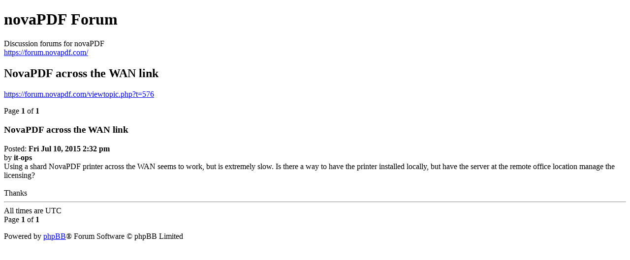

--- FILE ---
content_type: text/html; charset=UTF-8
request_url: https://forum.novapdf.com/viewtopic.php?t=576&sid=734bb2a23117e70c0090d977a189ff11&view=print
body_size: 736
content:
<!DOCTYPE html>
<html dir="ltr" lang="en-gb">
<head>
<meta charset="utf-8" />
<meta http-equiv="X-UA-Compatible" content="IE=edge">
<meta name="robots" content="noindex" />

<title>novaPDF Forum &bull; NovaPDF across the WAN link</title>

<link href="./styles/novapdf/theme/print.css" rel="stylesheet">
<link href="./styles/novapdf/theme/bidi.css" rel="stylesheet">
</head>
<body id="phpbb" class="ltr">
<div id="wrap" class="wrap">
	<a id="top" class="top-anchor" accesskey="t"></a>

	<div id="page-header">
		<h1>novaPDF Forum</h1>
		<p>Discussion forums for novaPDF<br /><a href="https://forum.novapdf.com/">https://forum.novapdf.com/</a></p>

		<h2>NovaPDF across the WAN link</h2>
		<p><a href="https://forum.novapdf.com/viewtopic.php?t=576">https://forum.novapdf.com/viewtopic.php?t=576</a></p>
	</div>

	<div id="page-body" class="page-body">
		<div class="page-number">Page <strong>1</strong> of <strong>1</strong></div>
					<div class="post">
				<h3>NovaPDF across the WAN link</h3>
				<div class="date">Posted: <strong>Fri Jul 10, 2015 2:32 pm</strong></div>
				<div class="author">by <strong>it-ops</strong></div>
				<div class="content">Using a shard NovaPDF printer across the WAN seems to work, but is extremely slow. Is there a way to have the printer installed locally, but have the server at the remote office location manage the licensing?<br>
<br>
Thanks</div>
			</div>
			<hr />
			</div>

	<div id="page-footer" class="page-footer">
		<div class="page-number">All times are <span title="UTC">UTC</span><br />Page <strong>1</strong> of <strong>1</strong></div>
			<div class="copyright">
				<p>Powered by <a href="https://www.phpbb.com/">phpBB</a>&reg; Forum Software &copy; phpBB Limited
				</p>
							</div>
	</div>
</div>

<script defer src="https://static.cloudflareinsights.com/beacon.min.js/vcd15cbe7772f49c399c6a5babf22c1241717689176015" integrity="sha512-ZpsOmlRQV6y907TI0dKBHq9Md29nnaEIPlkf84rnaERnq6zvWvPUqr2ft8M1aS28oN72PdrCzSjY4U6VaAw1EQ==" data-cf-beacon='{"version":"2024.11.0","token":"28eb48073a7d4a0f96e93b008830fb86","r":1,"server_timing":{"name":{"cfCacheStatus":true,"cfEdge":true,"cfExtPri":true,"cfL4":true,"cfOrigin":true,"cfSpeedBrain":true},"location_startswith":null}}' crossorigin="anonymous"></script>
</body>
</html>
